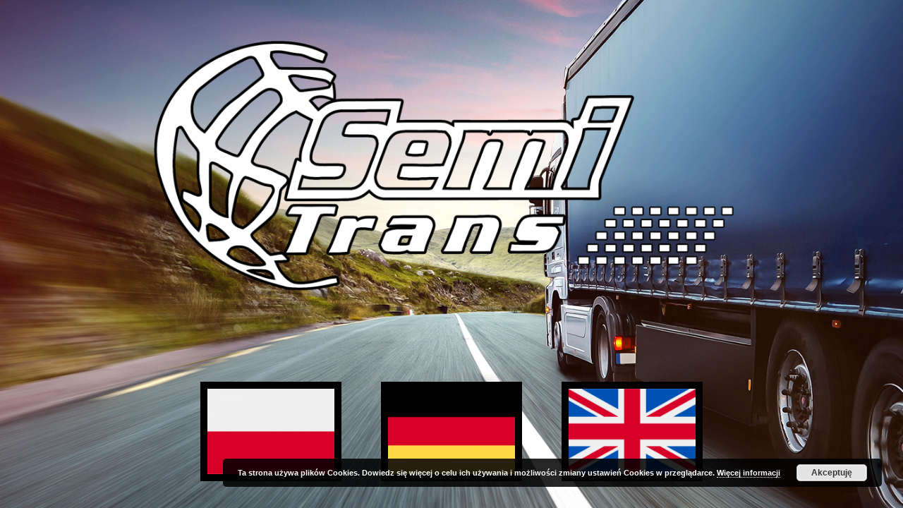

--- FILE ---
content_type: text/css
request_url: https://semitrans.pl/wp-content/themes/kalium-child/custom-skin.css?ver=5a5b080e81e8b655c8d63576fb3e6c1c
body_size: 5386
content:
body{background: #fff;color: #222}table{color: #777}h1 small,h2 small,h3 small,h4 small,h5 small,h6 small{color: #777}a{color: #c4001c}a:focus,a:hover{color: #910015}:focus{color: #c4001c}.wrapper{background: #fff}.wrapper a:hover{color: #c4001c}.wrapper a:after{background: #c4001c}.site-footer a:hover{color: #c4001c}.product-filter ul li a:hover{color: #c4001c}.message-form .loading-bar{background: #f70023}.message-form .loading-bar span{background: #910015}.skin--brand-primary{color: #c4001c}.btn.btn-primary{background: #c4001c}.btn.btn-primary:hover{background: #910015}.btn.btn-secondary{background: #777}.btn.btn-secondary:hover{background: #5e5e5e}.site-footer .footer-bottom a{color: #777}.site-footer .footer-bottom a:hover{color: #c4001c}.site-footer .footer-bottom a:after{color: #c4001c}p{color: #777}.section-title p{color: #777}.section-title h1,.section-title h2,.section-title h3,.section-title h4,.section-title h5,.section-title h6{color: #222}.section-title h1 small,.section-title h2 small,.section-title h3 small,.section-title h4 small,.section-title h5 small,.section-title h6 small{color: #777 !important}.blog-posts .isotope-item .box-holder .post-info{border-color: #eee}.blog-posts .box-holder .post-format .quote-holder{background: #fafafa}.blog-posts .box-holder .post-format .quote-holder blockquote{color: #777}.blog-posts .box-holder .post-format .post-type{background: #fff}.blog-posts .box-holder .post-format .post-type i{color: #222}.blog-posts .box-holder .post-format .hover-state i{color: #fff}.blog-posts .box-holder .post-info h2 a{color: #222}.blog-posts .box-holder .post-info .details .category{color: #777}.blog-posts .box-holder .post-info .details .date{color: #777}.widget.widget_tag_cloud a{color: #222;background: #fafafa}.widget.widget_tag_cloud a:hover{background: #ededed}.wpb_wrapper .wpb_text_column blockquote{border-left-color: #c4001c}.post-formatting ul li,.post-formatting ol li{color: #777}.post-formatting blockquote{border-left-color: #c4001c}.post-formatting blockquote p{color: #777}.post-formatting .wp-caption .wp-caption-text{background: #fafafa}.labeled-textarea-row textarea{background-image: linear-gradient(#fafafa 1px, transparent 1px)}.labeled-textarea-row textarea:focus{color: #333}.cd-google-map .cd-zoom-in,.cd-google-map .cd-zoom-out{background-color: #c4001c}.cd-google-map .cd-zoom-in:hover,.cd-google-map .cd-zoom-out:hover{background-color: #ba001b}.single-blog-holder .blog-head-holder{background: #fafafa}.single-blog-holder .blog-head-holder .quote-holder{background: #fafafa}.single-blog-holder .blog-head-holder .quote-holder:before{color: #777}.single-blog-holder .blog-head-holder .quote-holder blockquote{color: #777}.single-blog-holder .tags-holder a{color: #222;background: #fafafa}.single-blog-holder .tags-holder a:hover{background: #ededed}.single-blog-holder pre{background: #fafafa;border-color: #eee;color: #222}.single-blog-holder .blog-author-holder .author-name:hover{color: #c4001c}.single-blog-holder .blog-author-holder .author-name:hover em{color: #777}.single-blog-holder .blog-author-holder .author-name em{color: #777}.single-blog-holder .blog-author-holder .author-link{color: #222}.single-blog-holder .post-controls span{color: #777}.single-blog-holder .comments-holder{background: #fafafa}.single-blog-holder .comments-holder:before{border-top-color: #fff}.single-blog-holder .comments-holder .comment-holder + .comment-respond{background: #fff}.single-blog-holder .comments-holder .comment-holder .commenter-image .comment-connector{border-color: #eee}.single-blog-holder .comments-holder .comment-holder .commenter-details .comment-text p{color: #777}.single-blog-holder .comments-holder .comment-holder .commenter-details .date{color: #777}.single-blog-holder .details .category{color: #777}.single-blog-holder .details .category a{color: #777}.single-blog-holder .details .date{color: #777}.single-blog-holder .details .date a{color: #777}.single-blog-holder .details .tags-list{color: #777}.single-blog-holder .details .tags-list a{color: #777}.single-blog-holder .post-controls .next-post:hover i,.single-blog-holder .post-controls .prev-post:hover i{color: #c4001c}.single-blog-holder .post-controls .next-post:hover strong,.single-blog-holder .post-controls .prev-post:hover strong{color: #c4001c}.single-blog-holder .post-controls .next-post strong,.single-blog-holder .post-controls .prev-post strong{color: #222}.single-blog-holder .post-controls .next-post i,.single-blog-holder .post-controls .prev-post i{color: #222}::selection{background: #c4001c;color: #fff}::-moz-selection{background: #c4001c;color: #fff}hr{border-color: #eee}footer.site-footer{background-color: #fafafa}footer.site-footer .footer-widgets .section h1,footer.site-footer .footer-widgets .section h2,footer.site-footer .footer-widgets .section h3{color: #222}.wpb_wrapper .wpb_tabs.tabs-style-minimal .ui-tabs .wpb_tabs_nav li a{color: #777}.wpb_wrapper .wpb_tabs.tabs-style-minimal .ui-tabs .wpb_tabs_nav li a:hover{color: #5e5e5e}.wpb_wrapper .wpb_tabs.tabs-style-minimal .ui-tabs .wpb_tabs_nav li.ui-tabs-active a{color: #c4001c;border-bottom-color: #c4001c}.wpb_wrapper .wpb_tabs.tabs-style-default .ui-tabs .wpb_tab{background: #fafafa}.wpb_wrapper .wpb_tabs.tabs-style-default .ui-tabs .wpb_tabs_nav li{border-bottom-color: #fff !important;background: #fafafa}.wpb_wrapper .wpb_tabs.tabs-style-default .ui-tabs .wpb_tabs_nav li a{color: #777}.wpb_wrapper .wpb_tabs.tabs-style-default .ui-tabs .wpb_tabs_nav li a:hover{color: #5e5e5e}.wpb_wrapper .wpb_tabs.tabs-style-default .ui-tabs .wpb_tabs_nav li.ui-tabs-active a{color: #222}.wpb_wrapper .wpb_accordion .wpb_accordion_section{background: #fafafa}.wpb_wrapper .wpb_accordion .wpb_accordion_section .wpb_accordion_header a{color: #222}.top-menu-container{background: #222}.top-menu-container .widget .widgettitle{color: #fff}.top-menu-container .widget a{color: #777 !important}.top-menu-container .widget a:after{background-color: #777 !important}.top-menu-container .top-menu ul.menu > li ul{background: #fff}.top-menu-container .top-menu ul.menu > li ul li a{color: #222 !important}.top-menu-container .top-menu ul.menu > li ul li a:after{background: #222}.top-menu-container .top-menu ul:after{border-right-color: #fff !important}.top-menu-container .top-menu ul li a{color: #fff !important}.top-menu-container .top-menu ul li a:hover{color: #c4001c !important}.product-filter ul li a{color: #777}.single-portfolio-holder .social .likes{background: #fafafa}.single-portfolio-holder .social .likes .like-btn{color: #777}.single-portfolio-holder .social .likes .fa-heart{color: #c4001c}.single-portfolio-holder .social .share-social .social-links a{color: #777}.single-portfolio-holder .portfolio-big-navigation a{color: #222}.single-portfolio-holder .portfolio-big-navigation a:hover{color: #2f2f2f}.slick-slider .slick-prev:hover,.slick-slider .slick-next:hover{color: #c4001c}.dash{background: #fafafa}.alert.alert-default{background-color: #c4001c}.hover-state{background: #c4001c}.portfolio-holder .thumb .hover-state .likes a i{color: #c4001c}.portfolio-holder .thumb .hover-state .likes a .counter{color: #c4001c}.single-portfolio-holder .details .services ul li{color: #777}.single-portfolio-holder.portfolio-type-3 .gallery-slider .slick-prev:hover,.single-portfolio-holder.portfolio-type-3 .gallery-slider .slick-next:hover{color: #c4001c}.single-portfolio-holder .gallery.gallery-type-description .row .lgrad{background-image: /* Sorry, can not do JavaScript evaluation in PHP... :( */}.single-portfolio-holder.portfolio-type-5 .portfolio-slider-nav a:hover span{background-color: rgba(196,0,28,0.5)}.single-portfolio-holder.portfolio-type-5 .portfolio-slider-nav a.current span{background: #c4001c}.single-portfolio-holder.portfolio-type-5 .portfolio-description-container{background: #fff}.single-portfolio-holder.portfolio-type-5 .portfolio-description-container.is-collapsed .portfolio-description-showinfo{background: #fff}.single-portfolio-holder.portfolio-type-5 .portfolio-description-container .portfolio-description-showinfo .expand-project-info svg{fill: #222}.single-portfolio-holder.portfolio-type-5 .portfolio-description-container .portfolio-description-fullinfo{background: #fff}.single-portfolio-holder.portfolio-type-5 .portfolio-description-container .portfolio-description-fullinfo .lgrad{background-image: /* Sorry, can not do JavaScript evaluation in PHP... :( */}.single-portfolio-holder.portfolio-type-5 .portfolio-description-container .portfolio-description-fullinfo .collapse-project-info svg{fill: #222}.single-portfolio-holder.portfolio-type-5 .portfolio-description-container .portfolio-description-fullinfo .project-show-more-link{color: #777}.single-portfolio-holder.portfolio-type-5 .portfolio-description-container .portfolio-description-fullinfo .project-show-more-link .for-more{color: #c4001c}.search-results-holder .result-box h3 a{color: #c4001c}.search-results-holder .result-box + .result-box{border-top-color: #eee}.team-holder .new-member-join{background: #fafafa}.team-holder .new-member-join .join-us .your-image{color: #777}.team-holder .new-member-join .join-us .details h2{color: #222}.team-holder .new-member-join .join-us .details .text a{color: #c4001c}.team-holder .new-member-join .join-us .details .text a:after{background-color: #c4001c}.logos-holder .c-logo{border-color: #eee}.logos-holder .c-logo .hover-state{background: #c4001c}.error-holder{background: #fff}.error-holder .box{background: #c4001c}.error-holder .box .error-type{color: #fff}.error-holder .error-text{color: #c4001c}.portfolio-holder .dribbble-container .dribbble_shot:hover .dribbble-title{background-color: #c4001c}.bg-main-color{background: #c4001c}.coming-soon-container .message-container{color: #fff}.coming-soon-container p{color: #fff}.coming-soon-container .social-networks-env a i{color: #c4001c}.blog-sidebar .widget a{color: #222}.blog-sidebar .widget li{color: #777}.blog-sidebar .widget.widget_recent_comments li + li{border-top-color: #fafafa}.blog-sidebar .widget.widget_search .search-bar .form-control{background: #fafafa !important;color: #777 !important}.blog-sidebar .widget.widget_search .search-bar .form-control::-webkit-input-placeholder{color: #777}.blog-sidebar .widget.widget_search .search-bar .form-control:-moz-placeholder{color: #777}.blog-sidebar .widget.widget_search .search-bar .form-control::-moz-placeholder{color: #777}.blog-sidebar .widget.widget_search .search-bar .form-control:-ms-input-placeholder{color: #777}.blog-sidebar .widget.widget_search .search-bar input.go-button{color: #222}.image-placeholder{background: #fafafa}.show-more .reveal-button{border-color: #fafafa}.show-more .reveal-button a{color: #c4001c}.show-more.is-finished .reveal-button .finished{color: #c4001c}.pagination-container span.page-numbers,.pagination-container a.page-numbers{color: #222}.pagination-container span.page-numbers:after,.pagination-container a.page-numbers:after{background-color: #c4001c}.pagination-container span.page-numbers:hover,.pagination-container a.page-numbers:hover,.pagination-container span.page-numbers.current,.pagination-container a.page-numbers.current{color: #c4001c}.fluidbox-overlay{background-color: #fff;opacity: 0.6 !important}.comparison-image-slider .cd-handle{background-color: #c4001c !important}.comparison-image-slider .cd-handle:hover{background-color: #ab0018 !important}.about-me-box{background: #fafafa !important}.sidebar-menu-wrapper{background: #fff}.sidebar-menu-wrapper.menu-type-sidebar-menu .sidebar-menu-container .sidebar-main-menu div.menu > ul > li > a{color: #222}.sidebar-menu-wrapper.menu-type-sidebar-menu .sidebar-menu-container .sidebar-main-menu ul.menu > li > a{color: #222}.sidebar-menu-wrapper.menu-type-sidebar-menu .sidebar-menu-container .sidebar-main-menu ul.menu > li > a:hover{color: #c4001c}.sidebar-menu-wrapper.menu-type-sidebar-menu .sidebar-menu-container .sidebar-main-menu ul.menu > li > a:after{background-color: #222}.sidebar-menu-wrapper.menu-type-sidebar-menu .sidebar-menu-container .sidebar-main-menu ul.menu ul > li:hover > a{color: #c4001c}.sidebar-menu-wrapper.menu-type-sidebar-menu .sidebar-menu-container .sidebar-main-menu ul.menu ul > li > a{color: #777}.sidebar-menu-wrapper.menu-type-sidebar-menu .sidebar-menu-container .sidebar-main-menu ul.menu ul > li > a:hover{color: #c4001c}.maintenance-mode .wrapper,.coming-soon-mode .wrapper{background: #c4001c}.header-logo.logo-text{color: #c4001c}.main-header.menu-type-standard-menu .standard-menu-container.menu-skin-main ul.menu ul li a,.main-header.menu-type-standard-menu .standard-menu-container.menu-skin-main div.menu > ul ul li a{color: #fff}.portfolio-holder .item-box .photo .on-hover{background-color: #c4001c}.loading-spinner-1{background-color: #222}.top-menu-container .close-top-menu{color: #fff}.single-portfolio-holder.portfolio-type-5 .portfolio-navigation a:hover{color: #fff}.single-portfolio-holder.portfolio-type-5 .portfolio-navigation a:hover i{color: #fff}.portfolio-holder .item-box .info p a:hover{color: #c4001c}.mobile-menu-wrapper .mobile-menu-container ul.menu li a:hover{color: #c4001c}.mobile-menu-wrapper .mobile-menu-container ul.menu li.current-menu-item > a,.mobile-menu-wrapper .mobile-menu-container div.menu > ul li.current-menu-item > a,.mobile-menu-wrapper .mobile-menu-container ul.menu li.current_page_item > a,.mobile-menu-wrapper .mobile-menu-container div.menu > ul li.current_page_item > a,.mobile-menu-wrapper .mobile-menu-container ul.menu li.current-menu-ancestor > a,.mobile-menu-wrapper .mobile-menu-container div.menu > ul li.current-menu-ancestor > a,.mobile-menu-wrapper .mobile-menu-container ul.menu li.current_page_ancestor > a,.mobile-menu-wrapper .mobile-menu-container div.menu > ul li.current_page_ancestor > a{color: #c4001c}.single-portfolio-holder .social-links-rounded .social-share-icon.like-btn.is-liked{background-color: #c4001c}.maintenance-mode .wrapper a,.coming-soon-mode .wrapper a{color: #fff}.maintenance-mode .wrapper a:after,.coming-soon-mode .wrapper a:after{background-color: #fff}.mobile-menu-wrapper .mobile-menu-container .search-form label{color: #777}.mobile-menu-wrapper .mobile-menu-container .search-form input:focus + label{color: #222}.vjs-default-skin .vjs-play-progress{background-color: #c4001c}.vjs-default-skin .vjs-volume-level{background: #c4001c}.portfolio-holder .item-box .info h3 a{color: #777}.blog-sidebar .widget a{color: #222}.blog-sidebar .widget a:after{background: #222}.blog-sidebar .widget .product_list_widget li .product-details .product-meta{color: #aaa}.blog-sidebar .widget .product_list_widget li .product-details .product-meta .proruct-rating em{color: #aaa}.blog-sidebar .widget .product_list_widget li .product-details .product-name{color: #222}.dropdown-menu > li > a{color: #222}.dropdown{color: #222}.dropdown .btn:hover,.dropdown .btn:focus,.dropdown .btn.focus{color: #222}.dropdown .dropdown-menu{color: #222;background: #eee}.dropdown .dropdown-menu li{border-top-color: #dadada}.dropdown.open .btn{background: #eee}.widget.widget_product_search .search-bar input[name="s"],.widget.widget_search .search-bar input[name="s"]{background: #eee;color: #777}.widget.widget_product_search .search-bar input[name="s"]::-webkit-input-placeholder,.widget.widget_search .search-bar input[name="s"]::-webkit-input-placeholder{color: #777}.widget.widget_product_search .search-bar input[name="s"]:-moz-placeholder,.widget.widget_search .search-bar input[name="s"]:-moz-placeholder{color: #777}.widget.widget_product_search .search-bar input[name="s"]::-moz-placeholder,.widget.widget_search .search-bar input[name="s"]::-moz-placeholder{color: #777}.widget.widget_product_search .search-bar input[name="s"]:-ms-input-placeholder,.widget.widget_search .search-bar input[name="s"]:-ms-input-placeholder{color: #777}.widget.widget_product_search .search-bar input[type=submit],.widget.widget_search .search-bar input[type=submit]{color: #222}.widget.widget_shopping_cart .widget_shopping_cart_content > .total strong{color: #222}.widget.widget_shopping_cart .widget_shopping_cart_content .product_list_widget{border-bottom-color: #eee}.widget.widget_price_filter .price_slider_wrapper .price_slider{background: #eee}.widget.widget_price_filter .price_slider_wrapper .price_slider .ui-slider-range,.widget.widget_price_filter .price_slider_wrapper .price_slider .ui-slider-handle{background: #222}.widget.widget_price_filter .price_slider_wrapper .price_slider_amount .price_label{color: #aaa}.woocommerce{background: #fff}.woocommerce .onsale{background: #c4001c;color: #fff}.woocommerce .product .item-info h3 a{color: #fff}.woocommerce .product .item-info .price ins,.woocommerce .product .item-info .price > .amount{color: #c4001c}.woocommerce .product .item-info .price del{color: #777}.woocommerce .product .item-info .product-loop-add-to-cart-container a{color: #777}.woocommerce .product .item-info .product-loop-add-to-cart-container a:after{background-color: #777}.woocommerce .product .item-info .product-loop-add-to-cart-container a:hover{color: #c4001c}.woocommerce .product .item-info .product-loop-add-to-cart-container a:hover:after{background-color: #c4001c}.woocommerce .product.catalog-layout-default .item-info h3 a{color: #222}.woocommerce .product.catalog-layout-default .item-info .product-loop-add-to-cart-container a{color: #777}.woocommerce .product.catalog-layout-default .item-info .product-loop-add-to-cart-container a:after{background-color: #777}.woocommerce .product.catalog-layout-default .item-info .product-loop-add-to-cart-container a:hover{color: #c4001c}.woocommerce .product.catalog-layout-default .item-info .product-loop-add-to-cart-container a:hover:after{background-color: #c4001c}.woocommerce .product.catalog-layout-full-bg .product-internal-info,.woocommerce .product.catalog-layout-full-transparent-bg .product-internal-info{background: rgba(196,0,28,0.9)}.woocommerce .product.catalog-layout-full-bg .item-info h3 a,.woocommerce .product.catalog-layout-full-transparent-bg .item-info h3 a{color: #fff}.woocommerce .product.catalog-layout-full-bg .item-info .product-loop-add-to-cart-container .add-to-cart-link:before,.woocommerce .product.catalog-layout-full-transparent-bg .item-info .product-loop-add-to-cart-container .add-to-cart-link:before,.woocommerce .product.catalog-layout-full-bg .item-info .product-loop-add-to-cart-container .add-to-cart-link:after,.woocommerce .product.catalog-layout-full-transparent-bg .item-info .product-loop-add-to-cart-container .add-to-cart-link:after{color: #fff !important}.woocommerce .product.catalog-layout-full-bg .item-info .product-loop-add-to-cart-container .tooltip .tooltip-arrow,.woocommerce .product.catalog-layout-full-transparent-bg .item-info .product-loop-add-to-cart-container .tooltip .tooltip-arrow{border-left-color: #fff}.woocommerce .product.catalog-layout-full-bg .item-info .product-loop-add-to-cart-container .tooltip .tooltip-inner,.woocommerce .product.catalog-layout-full-transparent-bg .item-info .product-loop-add-to-cart-container .tooltip .tooltip-inner{color: #c4001c;background: #fff}.woocommerce .product.catalog-layout-full-bg .item-info .product-bottom-details .price,.woocommerce .product.catalog-layout-full-transparent-bg .item-info .product-bottom-details .price{color: #fff}.woocommerce .product.catalog-layout-full-bg .item-info .product-bottom-details .price del,.woocommerce .product.catalog-layout-full-transparent-bg .item-info .product-bottom-details .price del{color: rgba(255,255,255,0.8)}.woocommerce .product.catalog-layout-full-bg .item-info .product-bottom-details .price del .amount,.woocommerce .product.catalog-layout-full-transparent-bg .item-info .product-bottom-details .price del .amount{color: rgba(255,255,255,0.8)}.woocommerce .product.catalog-layout-full-bg .item-info .product-bottom-details .price ins .amount,.woocommerce .product.catalog-layout-full-transparent-bg .item-info .product-bottom-details .price ins .amount{border-bottom-color: #fff}.woocommerce .product.catalog-layout-full-bg .item-info .product-bottom-details .price .amount,.woocommerce .product.catalog-layout-full-transparent-bg .item-info .product-bottom-details .price .amount{color: #fff}.woocommerce .product.catalog-layout-full-bg .item-info .product-terms,.woocommerce .product.catalog-layout-full-transparent-bg .item-info .product-terms{color: #fff !important}.woocommerce .product.catalog-layout-full-bg .item-info .product-terms a,.woocommerce .product.catalog-layout-full-transparent-bg .item-info .product-terms a{color: #fff !important}.woocommerce .product.catalog-layout-full-bg .item-info .product-terms a:after,.woocommerce .product.catalog-layout-full-transparent-bg .item-info .product-terms a:after,.woocommerce .product.catalog-layout-full-bg .item-info .product-terms a:before,.woocommerce .product.catalog-layout-full-transparent-bg .item-info .product-terms a:before{background: #fff}.woocommerce .product.catalog-layout-transparent-bg .item-info h3 a{color: #222}.woocommerce .product.catalog-layout-transparent-bg .item-info .product-terms{color: #222 !important}.woocommerce .product.catalog-layout-transparent-bg .item-info .product-terms a{color: #222 !important}.woocommerce .product.catalog-layout-transparent-bg .item-info .product-terms a:after,.woocommerce .product.catalog-layout-transparent-bg .item-info .product-terms a:before{background: #222}.woocommerce .product.catalog-layout-transparent-bg .item-info .product-bottom-details .product-loop-add-to-cart-container .add-to-cart-link:after,.woocommerce .product.catalog-layout-transparent-bg .item-info .product-bottom-details .product-loop-add-to-cart-container .add-to-cart-link:before{color: #222}.woocommerce .product.catalog-layout-transparent-bg .item-info .product-bottom-details .product-loop-add-to-cart-container a{color: #777}.woocommerce .product.catalog-layout-transparent-bg .item-info .product-bottom-details .product-loop-add-to-cart-container a:after{background-color: #777}.woocommerce .product.catalog-layout-transparent-bg .item-info .product-bottom-details .product-loop-add-to-cart-container a:hover{color: #c4001c}.woocommerce .product.catalog-layout-transparent-bg .item-info .product-bottom-details .product-loop-add-to-cart-container a:hover:after{background-color: #c4001c}.woocommerce .product.catalog-layout-transparent-bg .item-info .product-bottom-details .product-loop-add-to-cart-container .tooltip-inner{background-color: #c4001c;color: #fff}.woocommerce .product.catalog-layout-transparent-bg .item-info .product-bottom-details .product-loop-add-to-cart-container .tooltip-arrow{border-left-color: #c4001c}.woocommerce .product.catalog-layout-transparent-bg .item-info .product-bottom-details .price{color: #222}.woocommerce .product.catalog-layout-transparent-bg .item-info .product-bottom-details .price .amount{color: #222}.woocommerce .product.catalog-layout-transparent-bg .item-info .product-bottom-details .price ins .amount{border-bottom-color: #222}.woocommerce .product.catalog-layout-transparent-bg .item-info .product-bottom-details .price del{color: rgba(34,34,34,0.65)}.woocommerce .product.catalog-layout-transparent-bg .item-info .product-bottom-details .price del .amount{color: rgba(34,34,34,0.65)}.woocommerce .product.catalog-layout-distanced-centered .item-info h3 a{color: #222}.woocommerce .product.catalog-layout-distanced-centered .item-info .price .amount,.woocommerce .product.catalog-layout-distanced-centered .item-info .price ins,.woocommerce .product.catalog-layout-distanced-centered .item-info .price ins span{color: #848484}.woocommerce .product.catalog-layout-distanced-centered .item-info .price del{color: rgba(119,119,119,0.65)}.woocommerce .product.catalog-layout-distanced-centered .item-info .price del .amount{color: rgba(119,119,119,0.65)}.woocommerce .product.catalog-layout-distanced-centered .item-info .product-loop-add-to-cart-container .add_to_cart_button{color: #aaa}.woocommerce .product.catalog-layout-distanced-centered .item-info .product-loop-add-to-cart-container .add_to_cart_button.nh{color: #c4001c}.woocommerce .product.catalog-layout-distanced-centered .item-info .product-loop-add-to-cart-container .add_to_cart_button:hover{color: #252525}.woocommerce .product.catalog-layout-distanced-centered .product-internal-info{background: rgba(255,255,255,0.9)}.woocommerce .dropdown .dropdown-menu li a{color: #777}.woocommerce .dropdown .dropdown-menu .active a,.woocommerce .dropdown .dropdown-menu li a:hover{color: #c4001c !important}.woocommerce #review_form_wrapper .form-submit input#submit{background-color: #c4001c}.woocommerce .star-rating .star-rating-icons .circle i{background-color: #c4001c}.woocommerce .product .item-info{color: #c4001c}.woocommerce .shop_table .cart_item .product-subtotal span{color: #c4001c}.woocommerce .shop_table .cart-collaterals .cart-buttons-update-checkout .checkout-button{background-color: #c4001c}.woocommerce .checkout-info-box .woocommerce-info{border-top: 3px solid #c4001c !important}.woocommerce .checkout-info-box .woocommerce-info a{color: #c4001c}.woocommerce-error,.woocommerce-info,.woocommerce-notice,.woocommerce-message{color: #fff}.woocommerce-error li,.woocommerce-info li,.woocommerce-notice li,.woocommerce-message li{color: #fff}.replaced-checkboxes:checked + label:before,.replaced-radio-buttons:checked + label:before{background-color: #c4001c}.woocommerce .blockOverlay{background: rgba(255,255,255,0.8) !important}.woocommerce .blockOverlay:after{background-color: #c4001c}.woocommerce .order-info mark{background-color: #c4001c}.woocommerce .shop-categories .product-category-col > .product-category a:hover h3,.woocommerce .shop_table .cart_item .product-remove a:hover i{color: #c4001c}.woocommerce-notice,.woocommerce-message{background-color: #c4001c;color: #fff}.btn-primary,.checkout-button{background-color: #c4001c !important;color: #fff !important}.btn-primary:hover,.checkout-button:hover{background-color: #a50018 !important;color: #fff !important}.menu-cart-icon-container.menu-skin-dark .cart-icon-link{color: #777}.menu-cart-icon-container.menu-skin-dark .cart-icon-link:hover{color: #6a6a6a}.menu-cart-icon-container.menu-skin-dark .cart-icon-link .items-count{background-color: #c4001c !important}.menu-cart-icon-container.menu-skin-light .cart-icon-link{color: #fff}.menu-cart-icon-container.menu-skin-light .cart-icon-link .items-count{background-color: #c4001c !important;color: #fff !important}.menu-cart-icon-container .lab-wc-mini-cart-contents .cart-items .cart-item .product-details h3 a:hover{color: #c4001c}.woocommerce ul.digital-downloads li a:hover{color: #c4001c}.woocommerce .single-product .kalium-woocommerce-product-gallery .main-product-images:hover .product-gallery-lightbox-trigger,.woocommerce.single-product .single-product-images .kalium-woocommerce-product-gallery .main-product-images .nextprev-arrow i{color: #222}.wpb_wrapper .lab-vc-products-carousel .products .nextprev-arrow i{color: #c4001c}.main-header.menu-type-standard-menu .standard-menu-container ul.menu ul li.menu-item-has-children > a:before,.main-header.menu-type-standard-menu .standard-menu-container div.menu > ul ul li.menu-item-has-children > a:before{border-color: transparent transparent transparent #fff}.fullscreen-menu.menu-skin-main{background-color: #c4001c}.fullscreen-menu.fullscreen-menu.menu-skin-main.translucent-background{background-color: rgba(196,0,28,0.9)}.main-header.menu-skin-main.menu-type-full-bg-menu .fullscreen-menu{background-color: #c4001c}.main-header.menu-skin-main.menu-type-full-bg-menu .fullscreen-menu.translucent-background{background-color: rgba(196,0,28,0.9)}.single-portfolio-holder .portfolio-navigation a:hover i{color: #c4001c}.wpb_wrapper .lab-blog-posts .blog-post-entry .blog-post-image a .hover-display{background-color: rgba(196,0,28,0.8)}.wpb_wrapper .lab-blog-posts .blog-post-entry .blog-post-image a .hover-display.no-opacity{background-color: #c4001c}.main-header.menu-type-full-bg-menu .fullscreen-menu .fullscreen-menu-footer .social-networks li a i{color: #c4001c}.wrapper a:after,footer.site-footer a:after{background-color: #c4001c}.main-header.menu-type-standard-menu .standard-menu-container div.menu > ul ul li.menu-item-has-children:before,.main-header.menu-type-standard-menu .standard-menu-container ul.menu ul li.menu-item-has-children:before{border-color: transparent transparent transparent #eee}.main-header.menu-type-standard-menu .standard-menu-container.menu-skin-main ul.menu ul li a,.main-header.menu-type-standard-menu .standard-menu-container.menu-skin-main div.menu > ul ul li a{color: #fff}.main-header.menu-type-standard-menu .standard-menu-container.menu-skin-main ul.menu ul li a:after,.main-header.menu-type-standard-menu .standard-menu-container.menu-skin-main div.menu > ul ul li a:after{background-color: #fff}.main-header.menu-type-standard-menu .standard-menu-container.menu-skin-main div.menu > ul > li > a:after,.main-header.menu-type-standard-menu .standard-menu-container.menu-skin-main ul.menu > li > a:after{background-color: #c4001c}.go-to-top{color: #fff;background-color: #222}.go-to-top.visible:hover{background-color: #c4001c}.mobile-menu-wrapper .mobile-menu-container .search-form input,.mobile-menu-wrapper .mobile-menu-container .search-form input:focus + label{color: #c4001c}.portfolio-holder .thumb .hover-state.hover-style-white p{color: #777}body .lg-outer.lg-skin-kalium-default .lg-progress-bar .lg-progress{background-color: #c4001c}.lg-outer .lg-progress-bar .lg-progress{background-color: #c4001c}.lg-outer .lg-thumb-item:hover,.lg-outer .lg-thumb-item.active{border-color: #c4001c !important}.wpb_wrapper .lab-blog-posts .blog-post-entry .blog-post-content-container .blog-post-title a:hover{color: #c4001c}.single-portfolio-holder .social-links-plain .likes .fa-heart{color: #c4001c}.pagination-container span.page-numbers,.pagination-container a.page-numbers{color: #777}.sidebar-menu-wrapper.menu-type-sidebar-menu .sidebar-menu-container .sidebar-main-menu ul.menu ul > li > a:after,.post-password-form input[type=submit]{background-color: #c4001c}.header-search-input.menu-skin-main .search-icon a svg{fill: #c4001c}.kalium-wpml-language-switcher.menu-skin-main .language-entry{color: #c4001c}.social-networks.colored-bg li a.custom,.social-networks.colored-bg-hover li a.custom:hover,.social-networks.textual.colored li a.custom:after,.social-networks.textual.colored-hover li a.custom:after{background-color: #c4001c}.social-networks.colored-bg li a.custom:hover{background-color: #910015}.social-networks.colored li a.custom,.social-networks.colored li a.custom i,.social-networks.colored-hover li a.custom:hover,.social-networks.colored-hover li a.custom:hover i{color: #c4001c}.single-portfolio-holder .gallery.captions-below .caption a{color: #c4001c}.single-portfolio-holder .gallery.captions-below .caption a:after{background-color: #c4001c}.widget.widget_text .textwidget a:hover{color: #c4001c}.widget.widget_text .textwidget a:after{background-color: #c4001c}.button{background-color: #c4001c;color: #fff}.widget a.button{color: #fff}.button:hover{background-color: #ab0018}.wrapper .button:hover{color: #fff}.button:active{background: #ab0018}.button-secondary{background-color: #fafafa;color: #222}.button-secondary:hover,.button-secondary:active{color: #222}a.button-secondary:hover,a.button-secondary:active{color: #222}.button-secondary:hover{background: #f2f2f2}.wrapper .button-secondary:hover{color: #222}.button-secondary:active{background: #ededed}.labeled-input-row label,.labeled-textarea-row label{border-bottom-color: #c4001c}.blog-posts .post-item .post-thumbnail blockquote,.single-post .post-image .post-quote blockquote{color: #222}.post-navigation a:hover i,.post-navigation a:hover i,.post-navigation a:hover strong,.post-navigation a:hover strong{color: #c4001c}.main-header.menu-type-standard-menu .standard-menu-container.menu-skin-main div.menu > ul > li > a,.main-header.menu-type-standard-menu .standard-menu-container.menu-skin-main ul.menu > li > a{color: #c4001c}.main-header.menu-type-standard-menu .standard-menu-container.menu-skin-main div.menu > ul ul,.main-header.menu-type-standard-menu .standard-menu-container.menu-skin-main ul.menu ul{background-color: #c4001c}.single-post .post-comments:before{border-top-color: #fff}.pagination--normal .page-numbers.current{color: #c4001c}.woocommerce .woocommerce-cart-form .shop_table .cart_item .product-subtotal span{color: #c4001c}.woocommerce-checkout .checkout-form-option--header .woocommerce-info{border-top-color: #c4001c}.woocommerce-checkout .checkout-form-option--header .woocommerce-info a,.woocommerce-checkout .checkout-form-option--header .woocommerce-info a:hover{color: #c4001c}.woocommerce-checkout .checkout-form-option--header .woocommerce-info a:after{background-color: #c4001c}.woocommerce-account .wc-my-account-tabs .woocommerce-MyAccount-navigation ul li.is-active a{border-right-color: #fff}.woocommerce-message a:hover{color: #777}.woocommerce .woocommerce-Reviews #review_form_wrapper{background-color: #fff}.woocommerce .woocommerce-Reviews .comment-form .comment-form-rating .stars span a:before{color: #999}.woocommerce .woocommerce-Reviews .comment-form .comment-form-rating .stars span a.active ~ a:before{color: #999}.woocommerce .woocommerce-Reviews .comment-form .comment-form-rating .stars span:hover a:before{color: #666}.woocommerce .woocommerce-Reviews .comment-form .comment-form-rating .stars span:hover a:hover ~ a:before{color: #999}.woocommerce .woocommerce-Reviews .comment-form .comment-form-rating .stars.has-rating span a:before{color: #c4001c}.woocommerce .woocommerce-Reviews .comment-form .comment-form-rating .stars.has-rating span a.active ~ a:before{color: #999}.woocommerce .shop-categories .product-category-col > .product-category a:hover .woocommerce-loop-category__title,.woocommerce .shop-categories .product-category-col > .product-category a:hover h3{color: #c4001c}.woocommerce .woocommerce-cart-form .shop_table .cart_item .product-remove a:hover i{color: #c4001c}.blog-posts .post-item .post-thumbnail .post-hover{background-color: rgba(196,0,28,0.9)}.blog-posts .post-item .post-thumbnail .post-hover.post-hover--no-opacity{background-color: #c4001c}.labeled-input-row--label{border-bottom-color: #eee}.lg-outer .lg .lg-progress-bar .lg-progress{background-color: #c4001c}.site-footer .footer-widgets .widget .widgettitle{color: #222}.labeled-input-row label,.labeled-textarea-row label{color: #222}.labeled-textarea-row textarea{background-image: linear-gradient(#eee 1px, transparent 1px)}.labeled-input-row input{border-bottom-color: #eee}.wpb_wrapper .lab-blog-posts .blog-post-entry .blog-post-content-container .blog-post-title a,.blog-posts .post-item .post-details .post-title a{color: #222}.pagination--normal .page-numbers{color: #c4001c}.blog-posts .post-item.template-rounded .post-thumbnail .post-format-icon{color: #777}.widget-area .widget li a,.widget ul ul a:before{color: #222}.woocommerce.single-product .summary .single_variation_wrap .single_variation,.woocommerce.single-product .summary p.price{color: #c4001c}.woocommerce .products .product.catalog-layout-full-bg .product-internal-info{background-color: #c4001c}.woocommerce .shop-categories .product-category a:hover .woocommerce-loop-category__title,.woocommerce .shop-categories .product-category a:hover h3{color: #c4001c}.lab-divider .lab-divider-content{color: #222}.contact-form .button .loading-bar{background-color: #ff2b49}.contact-form .button .loading-bar span{background-color: #780011}.vc_row .vc_tta-tabs.vc_tta-style-theme-styled-minimal .vc_tta-tabs-list li.vc_active a{color: #c4001c}.woocommerce .woocommerce-grouped-product-list .woocommerce-grouped-product-list-item__price ins .amount,.woocommerce .woocommerce-grouped-product-list .woocommerce-grouped-product-list-item__price > .amount,.woocommerce .summary > .price,.woocommerce .summary .single_variation_wrap .single_variation{color: #c4001c}.woocommerce .products .product .item-info .price ins,.woocommerce .products .product .item-info .price > .amount{color: #c4001c}.pagination-container a.page-numbers.current,.pagination-container a.page-numbers:hover,.pagination-container span.page-numbers.current,.pagination-container span.page-numbers:hover,.woocommerce-pagination a.page-numbers.current,.woocommerce-pagination a.page-numbers:hover,.woocommerce-pagination span.page-numbers.current,.woocommerce-pagination span.page-numbers:hover{color: #c4001c}.woocommerce .products .product .item-info .add_to_cart_button:focus{color: #c4001c}.widget ul ul a:before{background-color: #222}.woocommerce .summary p{color: #777}input[type=text],input[type=number],input[type=email],input[type=password],input[type=url],input[type=tel]{color: #222}.single-post .post .author-info--details .author-name,.single-post .post .post-meta a{color: #c4001c}.single-post .post-comments--list .comment .commenter-details .in-reply-to span{color: #c4001c}.single-post .comment-form > p.comment-form-cookies-consent input[type=checkbox]:before,input[type=checkbox]:before,input[type=radio]:before{background-color: #c4001c}.btn.btn-default{background-color: #c4001c}.pricing-table--default .plan .plan-head{background-color: #c4001c}.woocommerce .add_to_cart_button:hover{color: #c4001c}.woocommerce .add_to_cart_button:after{background-color: #c4001c}.woocommerce .add_to_cart_button + .added-to-cart{color: #c4001c}.woocommerce .products .product.catalog-layout-full-bg .tooltip-inner{color: #c4001c}.woocommerce .products .product .item-info .add_to_cart_button.loading{color: #c4001c}.woocommerce .summary .single_variation_wrap .single_variation,.woocommerce .summary p.price{color: #c4001c}.blog-posts .post-item .post-thumbnail .post-gallery-images.flickity-enabled .flickity-prev-next-button:hover,.single-post .post-image .post-gallery-images.flickity-enabled .flickity-prev-next-button:hover{color: #c4001c}.standard-menu-container.menu-skin-main ul.menu > li > a{color: #c4001c}.sn-skin-default .sn-text{color: #c4001c}.standard-menu-container.menu-skin-main ul.menu > li > a:after{background-color: #c4001c}.toggle-bars.menu-skin-main .toggle-bars__bar-line{background-color: #c4001c}.toggle-bars.menu-skin-main .toggle-bars__text{color: #c4001c}.standard-menu-container.menu-skin-main ul.menu ul{background-color: #c4001c}.fullscreen-menu .fullscreen-menu-footer .social-networks li a i{color: #c4001c}.breadcrumb__container .current-item{color: #c4001c}.header-logo.logo-text.menu-skin-main .logo-text{color: #c4001c}.top-header-bar .woocommerce-account-link__icon svg{fill: #c4001c}.top-header-bar .woocommerce-account-link__icon svg .st0-single-neutral-circle{stroke: #c4001c}.top-header-bar .raw-text-widget.menu-skin-main{color: #c4001c}.header-search-input.menu-skin-main .search-field span,.header-search-input.menu-skin-main .search-field input{color: #c4001c}.cart-totals-widget.menu-skin-main .cart-total{color: #c4001c}.cart-totals-widget.menu-skin-main .cart-total:after{background-color: #c4001c}.cart-totals-widget .text-before{color: #c4001c}.sidebar-menu-wrapper .sidebar-menu-container .sidebar-main-menu div.menu > ul a:hover,.sidebar-menu-wrapper .sidebar-menu-container .sidebar-main-menu ul.menu a:hover{color: #c4001c}